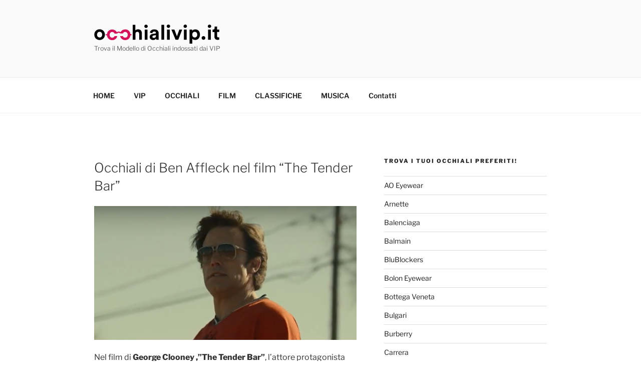

--- FILE ---
content_type: text/css
request_url: https://www.occhialivip.it/wp-content/themes/occhiali-vip/style.css?ver=1.0.0
body_size: 1252
content:
/*
 Theme Name:   Occhiali VIP
 Description:  Twenty Fifteen Child Theme
 Template:     twentyseventeen
 Version:      1.0.0
 Text Domain:  occhiali-vip-theme
*/

.site-title {
    background: transparent url("images/occhialivip-logo.svg") no-repeat scroll 0% 0%;
    width: 250px;
    height: 40px;
    text-indent: -3333px;
    border: 0;
    margin: 0;
}

.site-title a {
    display: block;
    width: 250px;
    height: 40px;
    text-decoration: none;
    border: 0;
}
.site-description{
	text-align: center;
	font-size: 0.78rem;
}
@media all and (max-width: 768px) {
	.site-branding{
		text-align: center;
	}
}

.site-footer {
	background-color: gainsboro;
}

.site-footer .wrap {
	padding: 0;
}

.site-footer .wrap .widget-area {
	padding: 1rem;
}

.site-footer .widget {
	padding: 0;
}

.site-footer .site-info {
	display: none;
}

.site-footer .widget-column.footer-widget-2 {
	float: none;
	width: 100%;
	text-align: center;
}

.term-list-container {
	position: relative;
}

.term-letter-label {
	background-color: #000;
	color: #fff;
	display: inline-block;
	width: 30px;
	height: 30px;
	line-height: 30px; 
	text-align: center;
	cursor: pointer;
	transition: 0.2s ease all;
	opacity: 1;
	margin-top: 5px;
	margin-right: 5px;
}

.term-letter-label:hover {
	opacity: 0.8;
	transition: 0.2s ease all;
}

.terms-container {
	display: none;
	transition: 0.2s ease all;
	position: static;
	margin: 10px 0;
}

.terms-container.active {
	display: block;
	transition: 0.2s ease all;
}

.terms-lists {
	margin-top: 30px;
}

div.related-post-box {
	display: inline-block;
	width: 32%;
	box-sizing: border-box;
	padding: 5px;
	vertical-align: top;
}

div.related-post-box h5 {
	padding-top: 0.5rem;
}

div.related-post-box p {
	display: block;
	font-weight: bold;
}

div.related-post-box img {
	
}

.read-more.post-list {
	float: right;
}

.page-header {
	display: none;
}

.button {
  display: inline-block;
  position: relative;
  text-align: center;
  text-decoration: none;
  cursor: pointer;
  border: 0;
  border-radius: 2px;
  background-color: transparent;
  vertical-align: top;
  white-space: nowrap;
  text-rendering: auto;
  box-shadow: none;
  padding-top: 10px;
  padding-bottom: 10px;
  color: rgba(0, 0, 0, 0.44);
  fill: rgba(0, 0, 0, 0.44);
  transition: all 0.2s ease;
}
.button:hover {
  color: rgba(0, 0, 0, 0.66);
  fill: rgba(0, 0, 0, 0.66);
}
.button:focus, .Button:active {
  outline: none;
}

a.link_amazon_occhiale, a.link_affiliazione_occhiale {
  max-width: 70%;
  min-height: 60px;
  padding: 10px 150px 10px 10px;
  color: #fff;
  font-size: 14px;
  border-style: solid;
  border-width: 0px;
  background-color: #f7992d;
  border-color: #f7992d;
  border-radius: 5px;
  margin: 10px auto 40px auto;
  display: block;
  text-align: center;
  vertical-align: middle;
  box-shadow: 1px 1px 4px 0px rgba(0, 0, 0, 0.54);
  position: relative;
}

a.link_affiliazione_occhiale {
	padding: 10px 10px 10px 10px;
	max-width: 70%;
}

a.link_amazon_occhiale span.main-info, a.link_affiliazione_occhiale span.main-info {
	text-align: center;
	display: table-cell;
	vertical-align: middle;
	min-height: 40px;
	font-weight: bold;
}

a.link_affiliazione_occhiale span.main-info {
	min-height: 0;
	display: block;
}

a.link_affiliazione_occhiale span.other-info {
	text-align: center;
	display: block;
	vertical-align: middle;
	min-height: 0px;
	font-weight: normal;
	margin-top: 5px;
}

a.link_amazon_occhiale:after, a.link_affiliazione_occhiale:after {
	background-image: url(./images/amazon-logo.svg);
	background-repeat: no-repeat;
	background-size: 90% 90%;
	background-position: center center;
	width: 140px;
	content: '';
	display: block;
	right: 0;
	top: 0;
	bottom: 0;
	position: absolute;
}

a.link_affiliazione_occhiale:after {
	background: none;
	width: 0;
	content: '';
	display: none;
	right: 0;
	top: 0;
	bottom: 0;
	position: absolute;
}

a.link_amazon_occhiale:hover, a.link_amazon_occhiale:active, a.link_amazon_occhiale:focus, a.link_affiliazione_occhiale:hover, a.link_affiliazione_occhiale:active, a.link_affiliazione_occhiale:focus {
  color: #fff;
  border-style: solid;
  border-width: 0px;
  box-shadow: 1px 1px 10px 0px rgba(0, 0, 0, 0.54);
  outline: none;
}

.related-post-box h6 {
	padding: 0;
}

@media all and (max-width: 1024px) {
	a.link_amazon_occhiale {
	  max-width: 100%;
	  height: auto;
	  padding: 10px;
	  color: #fff;
	  font-size: 14px;
	  border-style: solid;
	  border-width: 0px;
	  background-color: #f7992d;
	  border-color: #f7992d;
	  border-radius: 5px;
	  margin: 10px auto 40px auto;
	  display: block;
	  text-align: center;
	  box-shadow: 1px 1px 4px 0px rgba(0, 0, 0, 0.54);
	  position: relative;
	}
	
	a.link_amazon_occhiale:after {
		background-image: url(./images/amazon-logo.svg);
		background-repeat: no-repeat;
		background-size: 90% 90%;
		background-position: center center;
		width: 100%;
		height: 40px;
		margin-top: 10px;
		content: '';
		display: block;
		position: static;
	}
	a.link_amazon_occhiale span {
		width: 100% !important;
		display: block !important;
		text-align: center !important;
		min-height: 0 !important;
	}
	
	a.link_affiliazione_occhiale {
	  max-width: 100%;
	  height: auto;
	  padding: 10px;
	  font-size: 14px;
	  border-width: 0px;
	  border-radius: 5px;
	  margin: 10px auto 40px auto;
	  display: block;
	  text-align: center;
	  box-shadow: 1px 1px 4px 0px rgba(0, 0, 0, 0.54);
	  position: relative;
	}
	
	a.link_affiliazione_occhiale:after {
		background: none;
		content: '';
		display: none;
		position: static;
	}
	a.link_affiliazione_occhiale span {
		width: 100% !important;
		display: block !important;
		text-align: center !important;
		min-height: 0 !important;
	}
	
	a.link_affiliazione_occhiale span br {
		display: none;
	}
}

@media all and (max-width: 768px) {
	aside#secondary {
		border-top: 2px solid #ddd;
		margin-top: 3rem;
	}
}

.grecaptcha-badge{
    visibility: hidden !important;
    opacity:0 !important;
}

--- FILE ---
content_type: text/css
request_url: https://www.occhialivip.it/wp-content/themes/occhiali-vip/style.css?ver=20250415
body_size: 1229
content:
/*
 Theme Name:   Occhiali VIP
 Description:  Twenty Fifteen Child Theme
 Template:     twentyseventeen
 Version:      1.0.0
 Text Domain:  occhiali-vip-theme
*/

.site-title {
    background: transparent url("images/occhialivip-logo.svg") no-repeat scroll 0% 0%;
    width: 250px;
    height: 40px;
    text-indent: -3333px;
    border: 0;
    margin: 0;
}

.site-title a {
    display: block;
    width: 250px;
    height: 40px;
    text-decoration: none;
    border: 0;
}
.site-description{
	text-align: center;
	font-size: 0.78rem;
}
@media all and (max-width: 768px) {
	.site-branding{
		text-align: center;
	}
}

.site-footer {
	background-color: gainsboro;
}

.site-footer .wrap {
	padding: 0;
}

.site-footer .wrap .widget-area {
	padding: 1rem;
}

.site-footer .widget {
	padding: 0;
}

.site-footer .site-info {
	display: none;
}

.site-footer .widget-column.footer-widget-2 {
	float: none;
	width: 100%;
	text-align: center;
}

.term-list-container {
	position: relative;
}

.term-letter-label {
	background-color: #000;
	color: #fff;
	display: inline-block;
	width: 30px;
	height: 30px;
	line-height: 30px; 
	text-align: center;
	cursor: pointer;
	transition: 0.2s ease all;
	opacity: 1;
	margin-top: 5px;
	margin-right: 5px;
}

.term-letter-label:hover {
	opacity: 0.8;
	transition: 0.2s ease all;
}

.terms-container {
	display: none;
	transition: 0.2s ease all;
	position: static;
	margin: 10px 0;
}

.terms-container.active {
	display: block;
	transition: 0.2s ease all;
}

.terms-lists {
	margin-top: 30px;
}

div.related-post-box {
	display: inline-block;
	width: 32%;
	box-sizing: border-box;
	padding: 5px;
	vertical-align: top;
}

div.related-post-box h5 {
	padding-top: 0.5rem;
}

div.related-post-box p {
	display: block;
	font-weight: bold;
}

div.related-post-box img {
	
}

.read-more.post-list {
	float: right;
}

.page-header {
	display: none;
}

.button {
  display: inline-block;
  position: relative;
  text-align: center;
  text-decoration: none;
  cursor: pointer;
  border: 0;
  border-radius: 2px;
  background-color: transparent;
  vertical-align: top;
  white-space: nowrap;
  text-rendering: auto;
  box-shadow: none;
  padding-top: 10px;
  padding-bottom: 10px;
  color: rgba(0, 0, 0, 0.44);
  fill: rgba(0, 0, 0, 0.44);
  transition: all 0.2s ease;
}
.button:hover {
  color: rgba(0, 0, 0, 0.66);
  fill: rgba(0, 0, 0, 0.66);
}
.button:focus, .Button:active {
  outline: none;
}

a.link_amazon_occhiale, a.link_affiliazione_occhiale {
  max-width: 70%;
  min-height: 60px;
  padding: 10px 150px 10px 10px;
  color: #fff;
  font-size: 14px;
  border-style: solid;
  border-width: 0px;
  background-color: #f7992d;
  border-color: #f7992d;
  border-radius: 5px;
  margin: 10px auto 40px auto;
  display: block;
  text-align: center;
  vertical-align: middle;
  box-shadow: 1px 1px 4px 0px rgba(0, 0, 0, 0.54);
  position: relative;
}

a.link_affiliazione_occhiale {
	padding: 10px 10px 10px 10px;
	max-width: 70%;
}

a.link_amazon_occhiale span.main-info, a.link_affiliazione_occhiale span.main-info {
	text-align: center;
	display: table-cell;
	vertical-align: middle;
	min-height: 40px;
	font-weight: bold;
}

a.link_affiliazione_occhiale span.main-info {
	min-height: 0;
	display: block;
}

a.link_affiliazione_occhiale span.other-info {
	text-align: center;
	display: block;
	vertical-align: middle;
	min-height: 0px;
	font-weight: normal;
	margin-top: 5px;
}

a.link_amazon_occhiale:after, a.link_affiliazione_occhiale:after {
	background-image: url(./images/amazon-logo.svg);
	background-repeat: no-repeat;
	background-size: 90% 90%;
	background-position: center center;
	width: 140px;
	content: '';
	display: block;
	right: 0;
	top: 0;
	bottom: 0;
	position: absolute;
}

a.link_affiliazione_occhiale:after {
	background: none;
	width: 0;
	content: '';
	display: none;
	right: 0;
	top: 0;
	bottom: 0;
	position: absolute;
}

a.link_amazon_occhiale:hover, a.link_amazon_occhiale:active, a.link_amazon_occhiale:focus, a.link_affiliazione_occhiale:hover, a.link_affiliazione_occhiale:active, a.link_affiliazione_occhiale:focus {
  color: #fff;
  border-style: solid;
  border-width: 0px;
  box-shadow: 1px 1px 10px 0px rgba(0, 0, 0, 0.54);
  outline: none;
}

.related-post-box h6 {
	padding: 0;
}

@media all and (max-width: 1024px) {
	a.link_amazon_occhiale {
	  max-width: 100%;
	  height: auto;
	  padding: 10px;
	  color: #fff;
	  font-size: 14px;
	  border-style: solid;
	  border-width: 0px;
	  background-color: #f7992d;
	  border-color: #f7992d;
	  border-radius: 5px;
	  margin: 10px auto 40px auto;
	  display: block;
	  text-align: center;
	  box-shadow: 1px 1px 4px 0px rgba(0, 0, 0, 0.54);
	  position: relative;
	}
	
	a.link_amazon_occhiale:after {
		background-image: url(./images/amazon-logo.svg);
		background-repeat: no-repeat;
		background-size: 90% 90%;
		background-position: center center;
		width: 100%;
		height: 40px;
		margin-top: 10px;
		content: '';
		display: block;
		position: static;
	}
	a.link_amazon_occhiale span {
		width: 100% !important;
		display: block !important;
		text-align: center !important;
		min-height: 0 !important;
	}
	
	a.link_affiliazione_occhiale {
	  max-width: 100%;
	  height: auto;
	  padding: 10px;
	  font-size: 14px;
	  border-width: 0px;
	  border-radius: 5px;
	  margin: 10px auto 40px auto;
	  display: block;
	  text-align: center;
	  box-shadow: 1px 1px 4px 0px rgba(0, 0, 0, 0.54);
	  position: relative;
	}
	
	a.link_affiliazione_occhiale:after {
		background: none;
		content: '';
		display: none;
		position: static;
	}
	a.link_affiliazione_occhiale span {
		width: 100% !important;
		display: block !important;
		text-align: center !important;
		min-height: 0 !important;
	}
	
	a.link_affiliazione_occhiale span br {
		display: none;
	}
}

@media all and (max-width: 768px) {
	aside#secondary {
		border-top: 2px solid #ddd;
		margin-top: 3rem;
	}
}

.grecaptcha-badge{
    visibility: hidden !important;
    opacity:0 !important;
}

--- FILE ---
content_type: image/svg+xml
request_url: https://www.occhialivip.it/wp-content/themes/occhiali-vip/images/amazon-logo.svg
body_size: 3231
content:
<svg id="Layer_1" data-name="Layer 1" xmlns="http://www.w3.org/2000/svg" viewBox="0 0 320.2 96.49"><defs><style>.cls-1{fill:#fff;fill-rule:evenodd;}</style></defs><title>amazon-logo</title><path class="cls-1" d="M198.65,75.46c-18.61,13.73-45.58,21-68.81,21a124.49,124.49,0,0,1-84-32.06c-1.74-1.57-.19-3.72,1.91-2.5A169.2,169.2,0,0,0,131.8,84.24a167.41,167.41,0,0,0,64.14-13.12C199.09,69.78,201.72,73.19,198.65,75.46Z"/><path class="cls-1" d="M206.39,66.62c-2.38-3-15.73-1.44-21.73-.72-1.82.22-2.1-1.37-.46-2.52,10.65-7.48,28.1-5.32,30.13-2.82s-.54,20-10.52,28.37c-1.53,1.29-3,.6-2.31-1.09C203.74,82.23,208.77,69.67,206.39,66.62Z"/><path class="cls-1" d="M185.08,10.54V3.27a1.8,1.8,0,0,1,1.85-1.84H219.5a1.82,1.82,0,0,1,1.88,1.83V9.5c0,1-.89,2.4-2.45,4.57L202.05,38.16c6.27-.14,12.89.8,18.58,4A3.31,3.31,0,0,1,222.36,45v7.76c0,1.06-1.17,2.3-2.4,1.66a37.5,37.5,0,0,0-34.42.06c-1.13.6-2.32-.62-2.32-1.69V45.41a8.77,8.77,0,0,1,1.22-5L204,12.37H187A1.81,1.81,0,0,1,185.08,10.54Z"/><path class="cls-1" d="M66.26,55.93H56.35a1.86,1.86,0,0,1-1.77-1.67V3.4A1.87,1.87,0,0,1,56.5,1.57h9.23a1.87,1.87,0,0,1,1.8,1.71V9.91h.18C70.12,3.49,74.65.49,80.76.49s10.08,3,12.85,9.42a14.64,14.64,0,0,1,25.17-3.85c3.14,4.28,2.5,10.49,2.5,15.94V54.1a1.87,1.87,0,0,1-1.92,1.83h-9.89a1.85,1.85,0,0,1-1.78-1.82v-27c0-2.14.18-7.49-.28-9.52-.74-3.43-3-4.39-5.83-4.39a6.57,6.57,0,0,0-5.92,4.17c-1,2.57-.93,6.85-.93,9.74v27a1.86,1.86,0,0,1-1.91,1.83h-9.9a1.86,1.86,0,0,1-1.78-1.82v-27c0-5.67.93-14-6.1-14s-6.85,8.13-6.85,14v27A1.86,1.86,0,0,1,66.26,55.93Z"/><path class="cls-1" d="M249.42.49c14.71,0,22.66,12.63,22.66,28.69,0,15.51-8.78,27.83-22.66,27.83C235,57,227.13,44.37,227.13,28.64S235.08.49,249.42.49Zm.09,10.38c-7.3,0-7.77,10-7.77,16.17s-.09,19.47,7.68,19.47,8.05-10.7,8.05-17.22c0-4.29-.18-9.42-1.48-13.49C254.88,12.26,252.66,10.87,249.51,10.87Z"/><path class="cls-1" d="M291.16,55.93h-9.87a1.85,1.85,0,0,1-1.78-1.82l0-50.88a1.88,1.88,0,0,1,1.91-1.66h9.19A1.9,1.9,0,0,1,292.35,3v7.78h.19C295.31,3.81,299.2.49,306,.49c4.44,0,8.79,1.61,11.57,6,2.59,4.06,2.59,10.91,2.59,15.84v32a1.89,1.89,0,0,1-1.9,1.6h-9.94a1.85,1.85,0,0,1-1.76-1.6V26.72c0-5.57.65-13.71-6.2-13.71a6.49,6.49,0,0,0-5.74,4.07c-1.38,3.11-1.57,6.21-1.57,9.64V54.1A1.89,1.89,0,0,1,291.16,55.93Z"/><path class="cls-1" d="M159.12,31.64c0,3.87.09,7.08-1.86,10.52-1.57,2.78-4.08,4.5-6.86,4.5-3.8,0-6-2.9-6-7.19,0-8.44,7.57-10,14.74-10Zm10,24.17a2.06,2.06,0,0,1-2.34.23c-3.3-2.74-3.89-4-5.69-6.61-5.43,5.54-9.29,7.21-16.33,7.21-8.35,0-14.84-5.15-14.84-15.45A16.85,16.85,0,0,1,140.48,25c5.38-2.36,12.89-2.78,18.64-3.43V20.27c0-2.36.18-5.14-1.21-7.18a6.61,6.61,0,0,0-5.56-2.58c-3.78,0-7.14,1.94-8,6a2.09,2.09,0,0,1-1.72,1.83l-9.6-1a1.75,1.75,0,0,1-1.48-2.08C133.79,3.52,144.31,0,153.74,0c4.82,0,11.12,1.29,14.92,4.93C173.49,9.44,173,15.45,173,22V37.43c0,4.65,1.93,6.68,3.74,9.18.64.91.78,2,0,2.64-2,1.69-5.62,4.82-7.6,6.58Z"/><path class="cls-1" d="M29.2,31.64c0,3.87.09,7.08-1.85,10.52-1.58,2.78-4.08,4.5-6.86,4.5-3.8,0-6-2.9-6-7.19,0-8.44,7.57-10,14.74-10Zm10,24.17a2.06,2.06,0,0,1-2.34.23c-3.29-2.74-3.88-4-5.68-6.61-5.44,5.54-9.29,7.21-16.34,7.21C6.49,56.64,0,51.49,0,41.19A16.85,16.85,0,0,1,10.57,25c5.37-2.36,12.89-2.78,18.63-3.43V20.27c0-2.36.19-5.14-1.2-7.18a6.62,6.62,0,0,0-5.56-2.58c-3.78,0-7.15,1.94-8,6a2.09,2.09,0,0,1-1.72,1.83l-9.61-1a1.76,1.76,0,0,1-1.48-2.08C3.87,3.52,14.39,0,23.83,0,28.65,0,35,1.29,38.75,4.93,43.57,9.44,43.11,15.45,43.11,22V37.43c0,4.65,1.93,6.68,3.74,9.18.63.91.77,2,0,2.64-2,1.69-5.63,4.82-7.6,6.58Z"/></svg>

--- FILE ---
content_type: image/svg+xml
request_url: https://www.occhialivip.it/wp-content/themes/occhiali-vip/images/occhialivip-logo.svg
body_size: 3275
content:
<?xml version="1.0" encoding="utf-8"?>
<!-- Generator: Adobe Illustrator 24.0.3, SVG Export Plug-In . SVG Version: 6.00 Build 0)  -->
<svg version="1.1" id="Livello_1" xmlns="http://www.w3.org/2000/svg" xmlns:xlink="http://www.w3.org/1999/xlink" x="0px" y="0px"
	 viewBox="0 0 250 40" style="enable-background:new 0 0 250 40;" xml:space="preserve">
<style type="text/css">
	.st0{fill:#D4145A;}
</style>
<g>
	<g>
		<path d="M21.5,21.1c0,6.2-4.6,10.7-10.6,10.7c-6,0-10.6-4.5-10.6-10.7c0-6.2,4.6-10.7,10.6-10.7C16.9,10.4,21.5,14.9,21.5,21.1z
			 M16,21.1c0-3.8-2.5-5.7-5.1-5.7c-2.7,0-5.1,1.9-5.1,5.7c0,3.8,2.5,5.7,5.1,5.7C13.6,26.9,16,24.9,16,21.1z"/>
		<path d="M82.1,31.2h-5c-0.1,0-0.2-0.1-0.2-0.2V1.7c0-0.1,0.1-0.2,0.2-0.2h5c0.1,0,0.2,0.1,0.2,0.2v10.5c0,0.2,0.2,0.3,0.4,0.1
			c1.3-1.3,3.3-1.8,5.1-1.8c5.1,0,7.5,3.6,7.5,8V31c0,0.1-0.1,0.2-0.2,0.2h-5c-0.1,0-0.2-0.1-0.2-0.2V19.4c0-2.3-1.1-4-3.7-4
			c-2.3,0-3.7,1.7-3.8,3.9V31C82.3,31.1,82.3,31.2,82.1,31.2z"/>
		<path d="M104.5,1.3c1,0.3,1.8,1,2.2,1.9c1,2.3-0.7,4.6-3.1,4.6c-1.8,0-3.4-1.5-3.4-3.3C100.2,2.4,102.2,0.7,104.5,1.3z
			 M100.9,31.2V11.1h5.5v20.1H100.9z"/>
		<path d="M116.9,19.6l5-0.7c1.1-0.2,1.5-0.7,1.5-1.4c0-1.4-1.1-2.6-3.4-2.6c-2.4,0-3.7,1.5-3.9,3.3l-4.8-1c0.3-3.2,3.2-6.6,8.7-6.6
			c6.4,0,8.8,3.6,8.8,7.7V28c0,1.1,0.1,2.5,0.2,3.2h-5c-0.1-0.5-0.2-1.6-0.2-2.4c-1,1.6-3,3-6,3c-4.3,0-6.9-2.9-6.9-6.1
			C110.9,22.1,113.6,20.1,116.9,19.6z M123.4,23v-0.9l-4.6,0.7c-1.4,0.2-2.5,1-2.5,2.5c0,1.2,0.9,2.3,2.6,2.3
			C121.3,27.7,123.4,26.6,123.4,23z"/>
		<path d="M134.3,31.2V1.5h5.5v29.7H134.3z"/>
		<path d="M149.2,1.1c1,0.3,1.8,1,2.2,1.9c1,2.3-0.7,4.7-3.1,4.7c-1.8,0-3.4-1.5-3.4-3.3C144.9,2.2,146.9,0.5,149.2,1.1z
			 M145.5,31.2V11h5.5v20.2H145.5z"/>
		<path d="M168,31.2h-5.5L154.3,11h6l5,13.5l4.8-13.5h5.7L168,31.2z"/>
		<path d="M182.8,1.1c1,0.3,1.8,1,2.2,1.9c1,2.3-0.7,4.7-3.1,4.7c-1.8,0-3.4-1.5-3.4-3.3C178.5,2.2,180.6,0.5,182.8,1.1z
			 M179.2,31.2V11h5.5v20.2H179.2z"/>
		<path d="M190.5,39V11h5.3v2.5c0.9-1.6,3.2-2.9,6.2-2.9c5.9,0,9.3,4.5,9.3,10.5c0,6.1-3.8,10.6-9.5,10.6c-2.8,0-4.8-1.1-5.8-2.5V39
			H190.5z M200.9,15.4c-2.8,0-5,2.1-5,5.7c0,3.6,2.3,5.7,5,5.7c2.8,0,5-2.1,5-5.7C205.9,17.5,203.7,15.4,200.9,15.4z"/>
		<path d="M218.3,24c2.1,0,3.8,1.7,3.8,3.7c0,2.1-1.7,3.7-3.8,3.7c-2.1,0-3.7-1.7-3.7-3.7C214.6,25.7,216.2,24,218.3,24z"/>
		<path d="M230.3,1.1c1.9,0,3.4,1.5,3.4,3.3c0,1.8-1.5,3.3-3.4,3.3c-1.8,0-3.4-1.5-3.4-3.3C227,2.6,228.5,1.1,230.3,1.1z
			 M227.6,31.2V11h5.5v20.2H227.6z"/>
		<path d="M245.6,11h4.1v4.8h-4.1v8.5c0,1.8,0.8,2.3,2.4,2.3c0.7,0,1.4-0.1,1.7-0.2V31c-0.5,0.2-1.5,0.5-3.1,0.5
			c-3.9,0-6.4-2.3-6.4-6.2v-9.4h-3.7V11h1c2.1,0,3.1-1.4,3.1-3.2V5h4.9V11z"/>
	</g>
	<path class="st0" d="M73.7,20.1h-1.3c-0.5-5.6-4.8-9.5-10.4-9.5c-4,0-7.4,2-9.1,5.2C52.8,16,52.7,16,52.5,16
		c-1.2-0.8-2.4-1.2-3.7-1.1c-1.4,0.1-2.5,0.6-3.4,1.2c-0.1,0.1-0.3,0-0.3-0.1c-1.8-3.2-5.1-5.2-9.1-5.2c-5.6,0-9.9,3.9-10.4,9.4
		h-1.5c-0.6,0-1.1,0.5-1.1,1.1c0,0.6,0.5,1.1,1.1,1.1h1.5c0.4,5.6,4.8,9.7,10.4,9.7c5,0,8.9-3.1,10.1-7.7c0-0.1-0.1-0.3-0.2-0.3
		h-5.1c-0.1,0-0.2,0.1-0.2,0.1c-0.9,2-2.6,3-4.5,3c-2.6,0-5.1-1.9-5.1-5.7c0-3.8,2.4-5.7,5.1-5.7c1.9,0,3.7,1,4.5,3
		c0,0.1,0.1,0.1,0.2,0.1h5.4c0-0.1-0.1-0.2-0.1-0.3c0.5-0.4,1.5-1.2,2.8-1.3c1,0,2,0.4,3,1.2c0,0.1-0.1,0.2-0.1,0.3h5.4
		c0.1,0,0.2-0.1,0.2-0.1c0.9-2,2.6-3,4.5-3c2.6,0,5.1,1.9,5.1,5.7c0,3.8-2.4,5.7-5.1,5.7c-1.9,0-3.7-1-4.5-3c0-0.1-0.1-0.1-0.2-0.1
		h-5.1c-0.2,0-0.3,0.1-0.2,0.3c1.2,4.6,5.1,7.7,10.1,7.7c5.6,0,9.9-4,10.4-9.6h1.3c0.6,0,1.1-0.5,1.1-1.1
		C74.8,20.6,74.3,20.1,73.7,20.1z"/>
</g>
</svg>
